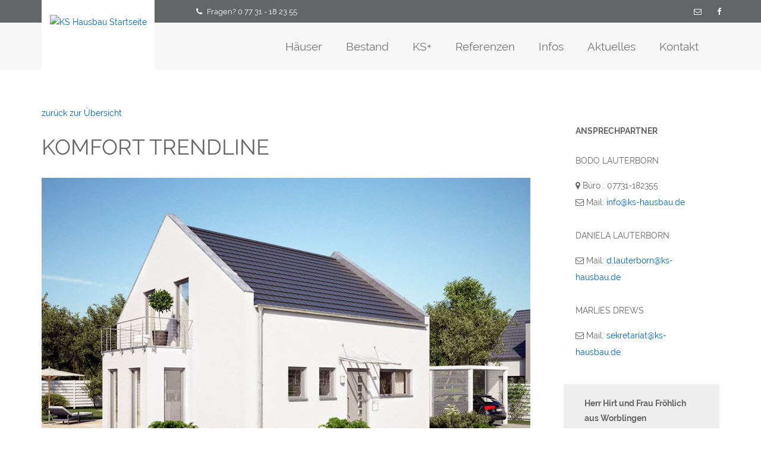

--- FILE ---
content_type: text/html; charset=utf-8
request_url: https://www.ks-hausbau.de/haeuser/komfort-trendline/
body_size: 7666
content:
<!DOCTYPE html>
<html lang="de">

    <head>
	
    <meta charset="utf-8">
	
	
	<meta name="viewport" content="width=device-width, initial-scale=1">
	
        <title>Komfort Trendline / KS Hausbau GmbH</title>
<meta name="description" content="">
<meta name="robots" content="index, follow">
<link rel="alternate" hreflang="de" href="https://www.ks-hausbau.de/haeuser/komfort-trendline/" />
<link rel="canonical" href="https://www.ks-hausbau.de/haeuser/komfort-trendline/" />
        
   <meta name="google-site-verification" content="wXyDIOEaNFAsf2ot5lpHBOh0r3BfK6SGeq0l-6pegl0" />     

	<!-- Google Fonts -->
	<link href='/webfonts/webfonts.css?family=Rochester' rel='stylesheet' type='text/css'>
	<link href='/webfonts/webfonts.css?family=Raleway:400,700' rel='stylesheet' type='text/css'>

	<!-- Bootstrap -->
	<!--<link href="/bootstrap/css/bootstrap.min.css" rel="stylesheet">--> 
    <link href="/assets/bootstrap/bootstrap.min.css" rel="stylesheet">
	<link href="/css/fonts/font-awesome/css/font-awesome.css" rel="stylesheet">

	<link rel="stylesheet" href="/vendor/chosen/chosen.css" media="screen">

	<!-- STYLE -->
	<link href="/css/theme-animate.css" rel="stylesheet">
	<link href="/css/theme-elements.css" rel="stylesheet">
	<link href="/css/theme-blog.css" rel="stylesheet">
	<link href="/css/theme-map.css" rel="stylesheet">
	<link href="/css/theme.css" rel="stylesheet">
	
	

	<!-- STYLE Responsive-->
	<link href="/css/theme-responsive.css" rel="stylesheet">

	<!-- HTML5 Shim and Respond.js IE8 support of HTML5 elements and media queries -->
	<!-- WARNING: Respond.js doesn't work if you view the page via file:// -->
	<!--[if lt IE 9]>
		<script src="https://oss.maxcdn.com/html5shiv/3.7.2/html5shiv.min.js"></script>
		<script src="https://oss.maxcdn.com/respond/1.4.2/respond.min.js"></script>
	<![endif]-->
    
    <link rel="apple-touch-icon" sizes="57x57" href="/favicons/apple-icon-57x57.png">
<link rel="apple-touch-icon" sizes="60x60" href="/favicons/apple-icon-60x60.png">
<link rel="apple-touch-icon" sizes="72x72" href="/favicons/apple-icon-72x72.png">
<link rel="apple-touch-icon" sizes="76x76" href="/favicons/apple-icon-76x76.png">
<link rel="apple-touch-icon" sizes="114x114" href="/favicons/apple-icon-114x114.png">
<link rel="apple-touch-icon" sizes="120x120" href="/favicons/apple-icon-120x120.png">
<link rel="apple-touch-icon" sizes="144x144" href="/favicons/apple-icon-144x144.png">
<link rel="apple-touch-icon" sizes="152x152" href="/favicons/apple-icon-152x152.png">
<link rel="apple-touch-icon" sizes="180x180" href="/favicons/apple-icon-180x180.png">
<link rel="icon" type="image/png" sizes="192x192"  href="/favicons/android-icon-192x192.png">
<link rel="icon" type="image/png" sizes="32x32" href="/favicons/favicon-32x32.png">
<link rel="icon" type="image/png" sizes="96x96" href="/favicons/favicon-96x96.png">
<link rel="icon" type="image/png" sizes="16x16" href="/favicons/favicon-16x16.png">
<link rel="manifest" href="/favicons/manifest.json">
<meta name="msapplication-TileColor" content="#ffffff">
<meta name="msapplication-TileImage" content="/favicons/ms-icon-144x144.png">
<meta name="theme-color" content="#ffffff">
<meta name="google-site-verification" content="bQr9EmtjvFkozBNySjHmUrpIMb60Xpmp0NfPEs9u8WE" />

      
</head>
    
<body>
	<div id="page">
		
        
        <header>
			<div id="top">
				<div class="container">
					<p class="pull-left text-note hidden-xs"><i class="fa fa-phone"></i> Fragen? 0 77 31 - 18 23 55</p>
					<ul class="nav nav-pills nav-top navbar-right">
						<li><a href="mailto: info@ks-hausbau.de" title="E-Mail an KS Hausbau senden" data-placement="bottom" data-toggle="tooltip" data-original-title="Email"><i class="fa fa-envelope-o"></i></a></li>
						<li><a href="https://www.facebook.com/KS-Hausbau-177853712562138" target="_blank" title="KsHausbau@facebook" data-placement="bottom" data-toggle="tooltip" data-original-title="Facebook"><i class="fa fa-facebook"></i></a></li>
					</ul>
				</div>
			</div>
    <nav class="navbar navbar-default pgl-navbar-main" role="navigation">
				<div class="container">
					<div class="navbar-header">
						<button type="button" class="navbar-toggle" data-toggle="collapse" data-target=".navbar-collapse"> <span class="sr-only">Navigation</span> <span class="icon-bar"></span> <span class="icon-bar"></span> <span class="icon-bar"></span> </button>
						<a class="logo" href="/"><img src="/images/normal/logo.png" alt="KS Hausbau Startseite"></a> </div>
					<div class="navbar-collapse collapse width">
                        <ul class="nav navbar-nav pull-right"><li><a href="/haeuser/">Häuser</a></li><li><a href="/bestand/">Bestand</a></li><li><a href="/ks/">KS+</a></li><li><a href="/referenzen/">Referenzen</a></li><li class="dropdown"><a href="/infos/" class="dropdown-toggle" data-toggle="dropdown">Infos</a><ul class="dropdown-menu"><li><a href="/infos/unternehmen/">Unternehmen</a></li><li><a href="/infos/passivhaus/">Passivhaus</a></li><li><a href="/infos/finanzierung/">Finanzierung</a></li><li><a href="/infos/grundstuecke/">Grundstücke</a></li><li><a href="/infos/foerdermittel/">Fördermittel</a></li><li><a href="/infos/haeufig-gestellte-fragen/">Häufig gestellte Fragen</a></li><li><a href="/infos/unser-video/">Unser Video</a></li><li><a href="/infos/haustypenfinder/">Haustypenfinder</a></li></ul></li><li class="dropdown"><a href="/aktuelles/" class="dropdown-toggle" data-toggle="dropdown">Aktuelles</a><ul class="dropdown-menu"><li><a href="/aktuelles/aktuelles/">Aktuelles</a></li><li><a href="/aktuelles/bautagebuecher/">Bautagebücher</a></li><li><a href="/aktuelles/presse/">Presse</a></li></ul></li><li><a href="/kontakt/">Kontakt</a></li></ul>					</div><!--/.nav-collapse --> 
				</div><!--/.container-fluid --> 
			</nav>
</header>
        
		
		<!-- Begin Main -->
		<div role="main" class="main">




<div class="container">
				<div class="row">
					<div class="col-md-9 content">
<section class="pgl-pro-detail pgl-bg-light">
                        
                        
 <p><a href="javascript:history.back()">zurück zur Übersicht</a></p>                       
<h1>Komfort Trendline</h1>
							
                            
                            
                        
    <div class="slick-slider">
								
         
        <div><img class="img-responsive" src="/images/normal/443_2big.jpg" alt="Komfort Trendline" title="Komfort Trendline"></div>
          
                
        <div><img class="img-responsive" src="/images/normal/443_3big.jpg" alt="Komfort Trendline" title="Komfort Trendline"></div>
          
                
        <div><img class="img-responsive" src="/images/normal/443_4big.jpg" alt="Komfort Trendline" title="Komfort Trendline"></div>
          
                
        <div><img class="img-responsive" src="/images/normal/csm_kern-haus-familienhaus-komfort-trendline-home-office_d37ab0348d.jpg" alt="Komfort Trendline" title="Komfort Trendline"></div>
          
                
        <div><img class="img-responsive" src="/images/normal/csm_kern-haus-familienhaus-komfort-trendline-kinderzimmer_7f68890a8e.jpg" alt="Komfort Trendline" title="Komfort Trendline"></div>
          
                
        <div><img class="img-responsive" src="/images/normal/csm_kern-haus-familienhaus-komfort-trendline-schlafzimmer_cc98807f98.jpg" alt="Komfort Trendline" title="Komfort Trendline"></div>
          
                
        <div><img class="img-responsive" src="/images/normal/csm_kern-haus-familienhaus-komfort-trendline-wohnzimmer_f0f1317e5c.jpg" alt="Komfort Trendline" title="Komfort Trendline"></div>
          
                
        
                                
                                                                                                             							
							</div>
							
                            
                            
                            <div class="pgl-detail mt-60">
							  <div class="row">
									
                                    
                                    <div class="col-sm-12">
									
                                    <h2>Einfamilienhaus Komfort Trendline</h2>

<p>5 Zimmer, offene K&uuml;che, Windfang, WC, zwei Flure, Bad, Panoramagaube, Hauswirtschaftsraum<br />
Familienhaus mit Kontur: Komfort Trendline<br />
Das Massivhaus &#39;Komfort Trendline&#39; ist das ideale Familienhaus mit perfekter Raumaufteilung. Im Trendline-Konzept wird das klassische Satteldach-Haus modern interpretiert.<br />
Mittelpunkt des Hauses und gemeinschaftlicher Lebensraum: Der gro&szlig;z&uuml;gige und lichtdurchflutete Wohnraum um K&uuml;che, Essbereich und Wohnzimmer. Im Erdgeschoss befinden sich neben einem G&auml;ste-WC, dem Hauswirtschaftsraum, einem praktischen Windfang und dem Flur ein weiterer Wohnraum, der individuell als Homeoffice, Lesezimmer oder G&auml;stequartier genutzt werden kann - ganz nach den W&uuml;nschen und Vorstellungen der Bauherren!<br />
Das lichtdurchflutete Treppenhaus f&uuml;hrt ins Dachgeschoss, in dem sich vier weitere R&auml;ume befinden: ein Elternschlafzimmer mit Balkon, zwei gro&szlig;e Kinderzimmer und ein praktisch geschnittenes Familienbad.<br />
Bei der Au&szlig;engestaltung von Komfort Trendline trifft moderner Zeitgeist auf eine klassische Hausform. Ins Auge stechen die &uuml;ber die Dachfl&auml;che ragenden Giebelw&auml;nde - sogenannte &quot;Brandgiebel&quot; (Der Begriff r&uuml;hrt von Hausgiebeln her, die insbesondere bei gro&szlig;en st&auml;dtischen Geb&auml;uden f&uuml;r den notwendigen Brandschutz &uuml;ber das Dach gezogen werden). Eingangs- und Gartenseitig wurde vollst&auml;ndig auf einen Dach&uuml;berstand verzichtet, um die markante Form des Hauses zu unterstreichen.</p>
									</div>
							  </div>
							
								
                                
                                
                                <div class="tab-detail">
									<h3>Weitere Informationen</h3>
									<div class="panel-group" id="accordion">
										
                                        
                                    <div class="panel panel-default pgl-panel">
											<div class="panel-heading">
												<h4 class="panel-title"> <a data-toggle="collapse" data-parent="#accordion" href="#collapseSix">Details</a> </h4>
                                            </div>
											<div id="collapseSix" class="panel-collapse collapse in">
												<div class="panel-body">
		<p>Netto Grundfläche (DIN 277): <strong>128 m²</strong></p>
        	<p>Anzahl Räume: <strong>5</strong></p>
 	<p>Dachbauart: <strong>Satteldach</strong></p>    
    	<p>Bauweise: <strong>Massivhaus</strong></p>
                                                    <p>Ausführung: <strong>Einfamilienhaus</strong></p>
        	            
                                                                                                        
        
        
												</div>
											</div>
									  </div>
									
                                        
                                        
                                        									
																			
										
										<div class="panel panel-default pgl-panel">
											<div class="panel-heading">
												<h4 class="panel-title"> <a data-toggle="collapse" data-parent="#accordion" href="#collapseFive" class="collapsed">Inklusivleistungen</a> </h4>
                                            </div>
											<div id="collapseFive" class="panel-collapse collapse">
												<div class="panel-body">
													<p>Energieeffizienzklasse A+&nbsp;inklusive Bodenplatte, 3-Scheiben-W&auml;rmeschutzverglasung und Rolll&auml;den,<br />
5-Phasen-T&Uuml;V-Pr&uuml;fung, Luft-Wasser-W&auml;rmepumpe, Fu&szlig;bodenheizung sowie einer kontrollierten Wohnrauml&uuml;ftung mit W&auml;rmer&uuml;ckgewinnung.<br />
Jedes Haus wird individuell nach Ihren W&uuml;nschen geplant und ausgestattet.</p>
												</div>
											</div>
										</div>
                                       
                                        
                                     
                                        
                                        
                                        
                                                                            
                                                                            
                                        
										<div class="panel panel-default pgl-panel">
											<div class="panel-heading">
												<h4 class="panel-title"> <a data-toggle="collapse" data-parent="#accordion" href="#collapseTen" class="collapsed">Anfragen</a> </h4>
                                            </div>
										  <div id="collapseTen" class="panel-collapse collapse">
												<div class="panel-body">
													
                                 

        <p><a class="btn btn-default btn-sm" href="/kontakt/?objekt=Komfort Trendline">Dieses Haus jetzt anfragen</a></p>                                             
                                                                                               
                                                    
                                                   
                                                    
                                                    
												</div>
											</div>
										</div>
                                        
                                        
								
                                    </div>
								</div>
                                
                               
                                
							</div>
                            
                            
                        
                          
                          
                            
                            
						</section>
                        </div>
                    
                    
                    
                    
                    <div class="col-md-3 sidebar">
						<!-- Begin Advanced Search -->
						
						
						<!-- Begin Our Agents -->
						<aside class="block pgl-agents pgl-bg-light">
							<h3><strong>Ansprechpartner</strong></h3>
							
                            
                            <div class="ansprechpartner_slide">

								
                                
                                
                                      
                                
                                
                                    <div class="pgl-agent-item">
                                    
                                                                          
                                    <div class="pgl-agent-info">
                                      <small></small>
                                      <h3>Bodo Lauterborn</h3>
                                      <address>
                                        
                                          
                                                                                    <i class="fa fa-map-marker"></i> Büro : 07731-182355 <br>
                                                                                    
                                          
                                        
                                                                                <i class="fa fa-envelope-o"></i> Mail: <a href="mailto:info@ks-hausbau.de">info@ks-hausbau.de</a>
                                      </address>
                                      </div>	
                                     </div>
                                
                                
             
                                
                                
                                    <div class="pgl-agent-item">
                                    
                                                                          
                                    <div class="pgl-agent-info">
                                      <small></small>
                                      <h3>Daniela Lauterborn</h3>
                                      <address>
                                        
                                          
                                                                                    
                                          
                                        
                                                                                <i class="fa fa-envelope-o"></i> Mail: <a href="mailto:d.lauterborn@ks-hausbau.de">d.lauterborn@ks-hausbau.de</a>
                                      </address>
                                      </div>	
                                     </div>
                                
                                
             
                                
                                
                                    <div class="pgl-agent-item">
                                    
                                                                          
                                    <div class="pgl-agent-info">
                                      <small></small>
                                      <h3>Marlies Drews</h3>
                                      <address>
                                        
                                          
                                                                                    
                                          
                                        
                                                                                <i class="fa fa-envelope-o"></i> Mail: <a href="mailto:sekretariat@ks-hausbau.de">sekretariat@ks-hausbau.de</a>
                                      </address>
                                      </div>	
                                     </div>
                                
                                
                                
                                                                    
                                                                    
                            </div>
                                                                  
                                                                  
                                  
								
								
							
						</aside>
						<!-- End Our Agents -->
												
						<!-- Begin Advanced Search -->
						<aside class="block pgl-bg-dark pgl-testimonials" style="padding: 20px;">
							
                             <div class="slider2">
                                  
                                 
                                 
                                   
                                 
                                 
                                 
                                 
                                 <div class="owl-item" style="width: 233px;"><div class="col-md-12">
                                  <div class="testimonial-author">
                                    <p><strong>Herr Hirt und Frau Fröhlich aus Worblingen</strong></p>
                                    <br>
                                    </div>
                                  <div class="divider-quote-sign"><span>“</span></div>
                               
                                  <blockquote class="testimonial">
                                    <p>Durch den fast reibungslosen Ablauf in der gesamten Planungs- und Bauzeit würden wir auch unser nächstes Haus mit der KS Hausbau und Dan-Wood bauen.</p>
                                    </blockquote>
                                  </div></div>
                                 
                                
          
                                 
                                 
                                 
                                 
                                 <div class="owl-item" style="width: 233px;"><div class="col-md-12">
                                  <div class="testimonial-author">
                                    <p><strong>anonym</strong></p>
                                    <br>
                                    </div>
                                  <div class="divider-quote-sign"><span>“</span></div>
                               
                                  <blockquote class="testimonial">
                                    <p>Das Haus ist das Beste, was mir passiert ist. Es ist einfach perfekt durchdacht.</p>
                                    </blockquote>
                                  </div></div>
                                 
                                
          
                                 
                                 
                                 
                                 
                                 <div class="owl-item" style="width: 233px;"><div class="col-md-12">
                                  <div class="testimonial-author">
                                    <p><strong>anonym</strong></p>
                                    <br>
                                    </div>
                                  <div class="divider-quote-sign"><span>“</span></div>
                               
                                  <blockquote class="testimonial">
                                    <p>perfekte Beratung - macht Lust auf MEHR!!!</p>
                                    </blockquote>
                                  </div></div>
                                 
                                
          
                                 
                                 
                                 
                                 
                                 <div class="owl-item" style="width: 233px;"><div class="col-md-12">
                                  <div class="testimonial-author">
                                    <p><strong>Familie Ewen</strong></p>
                                    <br>
                                    </div>
                                  <div class="divider-quote-sign"><span>“</span></div>
                               
                                  <blockquote class="testimonial">
                                    <p>Ein großes Lob für Kundenbetreuung, Beratung, Planung, Freundlichkeit und Präsenz bei Fragen, Anliegen und vielem mehr. Es bedankt sich eine rundum zufriedene Familie Ewen.</p>
                                    </blockquote>
                                  </div></div>
                                 
                                
          
                                 
                                 
                                 
                                 
                                 <div class="owl-item" style="width: 233px;"><div class="col-md-12">
                                  <div class="testimonial-author">
                                    <p><strong>Daniel und Nadine aus Aach</strong></p>
                                    <br>
                                    </div>
                                  <div class="divider-quote-sign"><span>“</span></div>
                               
                                  <blockquote class="testimonial">
                                    <p>Wir haben mit KS-Hausbau - Danwood gebaut weil,  uns die große Hausauswahl gefallen hat und es in unsere Gegend viele Referenzobjekte gibt. Nach dem ersten persönlichen Gespräch hat uns das P</p>
                                    </blockquote>
                                  </div></div>
                                 
                                
          
                                 
                                 
                                 
                                 
                                 <div class="owl-item" style="width: 233px;"><div class="col-md-12">
                                  <div class="testimonial-author">
                                    <p><strong>Georg und Gertraud Dietrich aus Blumberg</strong></p>
                                    <br>
                                    </div>
                                  <div class="divider-quote-sign"><span>“</span></div>
                               
                                  <blockquote class="testimonial">
                                    <p>Wir sind von A-Z begeistert. Bei diesem Hausbau hat wirklich alles gestimmt, vom ersten Beratungsgespräch bis zur Schlüsselübergabe. Es wurde hervorragende Arbeit geleistet und wir wurden opt</p>
                                    </blockquote>
                                  </div></div>
                                 
                                
          
                                 
                                 
                                 
                                 
                                 <div class="owl-item" style="width: 233px;"><div class="col-md-12">
                                  <div class="testimonial-author">
                                    <p><strong>Familie Chan und Familie Ouk aus Frittlingen</strong></p>
                                    <br>
                                    </div>
                                  <div class="divider-quote-sign"><span>“</span></div>
                               
                                  <blockquote class="testimonial">
                                    <p>Wir wollen uns ganz herzlich bei KS-Hausbau für die gute Beratung und Betreuung bedanken. So konnten wir doch ohne Probleme unseren Traum vom eigenen Haus erfüllen.</p>
                                    </blockquote>
                                  </div></div>
                                 
                                
          
                                 
                                 
                                 
                                 
                                 <div class="owl-item" style="width: 233px;"><div class="col-md-12">
                                  <div class="testimonial-author">
                                    <p><strong>Erich und Tatjana aus Singen</strong></p>
                                    <br>
                                    </div>
                                  <div class="divider-quote-sign"><span>“</span></div>
                               
                                  <blockquote class="testimonial">
                                    <p>Wir sind zufrieden wie es gelaufen ist. Würden KS-Hausbau jedem weiter empfehlen. An dieser Stelle bedanken wir uns bei KS Team für die freundliche und ausführliche Beratung.</p>
                                    </blockquote>
                                  </div></div>
                                 
                                
          
                                 
                                 
                                 
                                 
                                 <div class="owl-item" style="width: 233px;"><div class="col-md-12">
                                  <div class="testimonial-author">
                                    <p><strong>Alexander und Martina</strong></p>
                                    <br>
                                    </div>
                                  <div class="divider-quote-sign"><span>“</span></div>
                               
                                  <blockquote class="testimonial">
                                    <p>Wir haben uns ab dem ersten Termin bei KS Hausbau gut aufgehoben gefühlt und wurden nicht enttäuscht.  Wir können KS Hausbau und auch DanWood zu 100% weiter empfehlen. Ein großes Lob auch an </p>
                                    </blockquote>
                                  </div></div>
                                 
                                
          
                                 
                                 
                                 
                                 
                                 <div class="owl-item" style="width: 233px;"><div class="col-md-12">
                                  <div class="testimonial-author">
                                    <p><strong>Markus Schlosser aus Eigeltingen</strong></p>
                                    <br>
                                    </div>
                                  <div class="divider-quote-sign"><span>“</span></div>
                               
                                  <blockquote class="testimonial">
                                    <p>Alles in allem kann man KS Hausbau mit gutem Gewissen weiterempfehlen. Hier stimmt das Preis-Leistungsverhältnis.  Danke</p>
                                    </blockquote>
                                  </div></div>
                                 
                                
                                    
                            
                            
                            
                            
                            
                            
                           
                               
                                                         
                                
                                
                    
                                
                               
                            </div>
						</aside>
						<!-- End Advanced Search -->
						
					</div>
                    
                    
                    
                    
                    
                    </div>
    </div>
            
   </div>     

<footer class="pgl-footer">
			<div class="container">
				<div class="pgl-upper-foot">
					<div class="row">
						<div class="col-sm-4">
							<h2>Kontakt</h2>
							<p>Nehmen Sie Kontakt mit uns auf...</p>
							<address>
								<i class="fa fa-phone"></i> Telefon : 07731 - 18 23 55<br>
								<i class="fa fa-fax"></i> Telefax : 07731 – 18 23 56<br>
								<i class="fa fa-envelope-o"></i> E-Mail: <a href="mailto: info@ks-hausbau.de">info@ks-hausbau.de</a>
							</address>
						</div>
						<div class="col-sm-4">
							<h2>Letzte Beiträge</h2>
							<ul class="list-unstyled">
															    
                                
                                
                                                                
                                
                                
<li><a href="/aktuelles/aktuelles/tag-der-offenen-tuer-am-03072022/">Tag der offenen Tür, am 03.07.2022</a></li>
                                
                                                                
                                
                                
<li><a href="/aktuelles/aktuelles/tag-der-offenen-tuer-am-19062022/">Tag der offenen Tür, am 19.06.2022</a></li>
                                
                                                                
                                
                                
<li><a href="/aktuelles/aktuelles/tag-der-offenen-tuer-am-01092019/">Tag der offenen Tür, am 01.09.2019</a></li>
                                
                                                                
                                
                                
<li><a href="/aktuelles/aktuelles/tag-der-offenen-tuer-am-09122018/">Tag der offenen Tür, am 09.12.2018</a></li>
                                
                                                                
                                
                                
<li><a href="/aktuelles/aktuelles/tag-der-offenen-tuer-am-08072018/">Tag der offenen Tür, am 08.07.2018</a></li>
                                
                                								  							    
								  								
							</ul>
						</div>
						
						<div class="col-sm-4">
							<h2>Nichts verpassen</h2>
							<p>Tragen Sie sich in unsere Newsletter-Kartei ein und erhalten Sie regelmäßig Infos rund um das Thema Hausbau.</p>
							<form method="GET" action="/writenewsletter.php" class="form-inline pgl-form-newsletter" role="form" name="form_newsletter">
								<div class="form-group">
									<p>
									  <label class="sr-only" for="exampleInputEmail2">E-Mail Adresse</label>
									  <input name="email" type="email" required="required" class="form-control2" id="email" placeholder=" Geben Sie hier Ihre E-Mail-Adresse ein.">
								  </p>
									
								</div>
								<button type="submit" class="btn btn-submit"><i class="icons icon-submit"></i></button>
								
							</form>
						</div>
                        
                        <div class="col-sm-12"><small>
                                    <p><strong>Hinweis:</strong> Bei   der Anmeldung zum Bezug unseres Newsletters werden die von   Ihnen   angegebenen Daten ausschließlich für diesen Zweck verwendet.   Abonnenten   können auch über Umstände per E-Mail informiert werden, die   für den   Dienst oder die Registrierung relevant sind (Beispielsweise   Änderungen   des Newsletterangebots oder technische Gegebenheiten).</p>
                                    <p> Die Daten werden   ausschließlich für den Newsletter-Versand   verwendet und nicht an Dritte   weitergegeben.</p>
                                    <p>Die Einwilligung zur Speicherung Ihrer persönlichen   Daten   und ihrer Nutzung für den Newsletterversand können Sie jederzeit     widerrufen. In jedem Newsletter findet sich dazu ein entsprechender     Link. Außerdem können Sie sich jederzeit auch direkt auf dieser Webseite     abmelden oder uns Ihren entsprechenden Wunsch über die am Ende dieses     Dokuments angegebene Kontaktmöglichkeiten mitteilen.</p>
                                    <p>Weitere Informationen zu unserem Newsletter finden Sie in unseren <a href="/datenschutz/">Datenschutzbestimmungen</a>.</p>
									</small></div>
                        
					</div>
				</div>
				<div class="pgl-copyrights">
					<p>© 2019 KS Hausbau GmbH | Entwicklung durch .mattomedia® | <a href="/impressum/">Impressum</a> | <a href="/datenschutz/">Datenschutz</a></p>
					
				</div>
			</div>
		</footer>
		<!-- End footer -->

<script type="text/javascript">
  var _paq = window._paq || [];
  /* tracker methods like "setCustomDimension" should be called before "trackPageView" */
  _paq.push(["disableCookies"]);
  _paq.push(['trackPageView']);
  _paq.push(['enableLinkTracking']);
  (function() {
    var u="//statistic.mattomedia.de/";
    _paq.push(['setTrackerUrl', u+'matomo.php']);
    _paq.push(['setSiteId', '6']);
    var d=document, g=d.createElement('script'), s=d.getElementsByTagName('script')[0];
    g.type='text/javascript'; g.async=true; g.defer=true; g.src=u+'matomo.js'; s.parentNode.insertBefore(g,s);
  })();
</script>

	
	
	
	
    
    	
	<!-- jQuery (necessary for Bootstrap's JavaScript plugins) 
	 <script type="text/javascript" src="/lib/jquery-1.10.1.min.js"></script>
	<script src="/bootstrap/js/bootstrap.min.js"></script>-->

 <script src="https://ajax.googleapis.com/ajax/libs/jquery/1.10.1/jquery.min.js"></script>
    <!-- Include all compiled plugins (below), or include individual files as needed -->
<script src="https://maxcdn.bootstrapcdn.com/bootstrap/3.3.7/js/bootstrap.min.js" integrity="sha384-Tc5IQib027qvyjSMfHjOMaLkfuWVxZxUPnCJA7l2mCWNIpG9mGCD8wGNIcPD7Txa" crossorigin="anonymous"></script>

	<script src="/vendor/owl-carousel/owl.carousel.js"></script>

	
	
  

	
	<!-- STYLE Initializer -->
	<script src="/js/theme.plugins.js"></script>
	<script src="/js/theme.js"></script> 
	
 <script src="https://ajax.googleapis.com/ajax/libs/jquery/1.12.4/jquery.min.js"></script>
<script type="text/javascript" src="//cdn.jsdelivr.net/npm/slick-carousel@1.8.1/slick/slick.min.js"></script>
<script type="text/javascript" src="/js/jquery.lazyload.js"></script>

 <script type="text/javascript">
$(document).ready(function(){
  $('.slick-slider').slick({
  dots: true,
  infinite: true,
  speed: 300,
  slidesToShow: 1,
  autoplay: true,
  autoplaySpeed: 5000,
  arrows: false,
  adaptiveHeight: true
}),

    $('.slider2').slick({
  dots: false,
  infinite: true,
  speed: 300,
  slidesToShow: 1,
  autoplay: true,
  autoplaySpeed: 10000,
  arrows: false,
  adaptiveHeight: true
});
    
        $('.slider3').slick({
  dots: true,
  infinite: true,
  speed: 300,
  slidesToShow: 1,
  autoplay: true,
  autoplaySpeed: 2000,
  arrows: false,
  nextArrow: '<i class="fa fa-arrow-right slick-next"></i>',
  prevArrow: '<i class="fa fa-arrow-left slick-prev"></i>',
  
});
    

// Lazyloading
	$(function() {
		$("img.lazy").show().lazyload({
			effect: "fadeIn"
		});
	});    
    
    
});
</script>


<script>
    $( document ).ready(function() {

      
      // Handler for .ready() called.
        $('#iwWidget').css('max-width', '100%').delay(3000);
         $('#iwWidget').css('width', '100% !important').delay(800);
});
    </script>



</body>
</html>